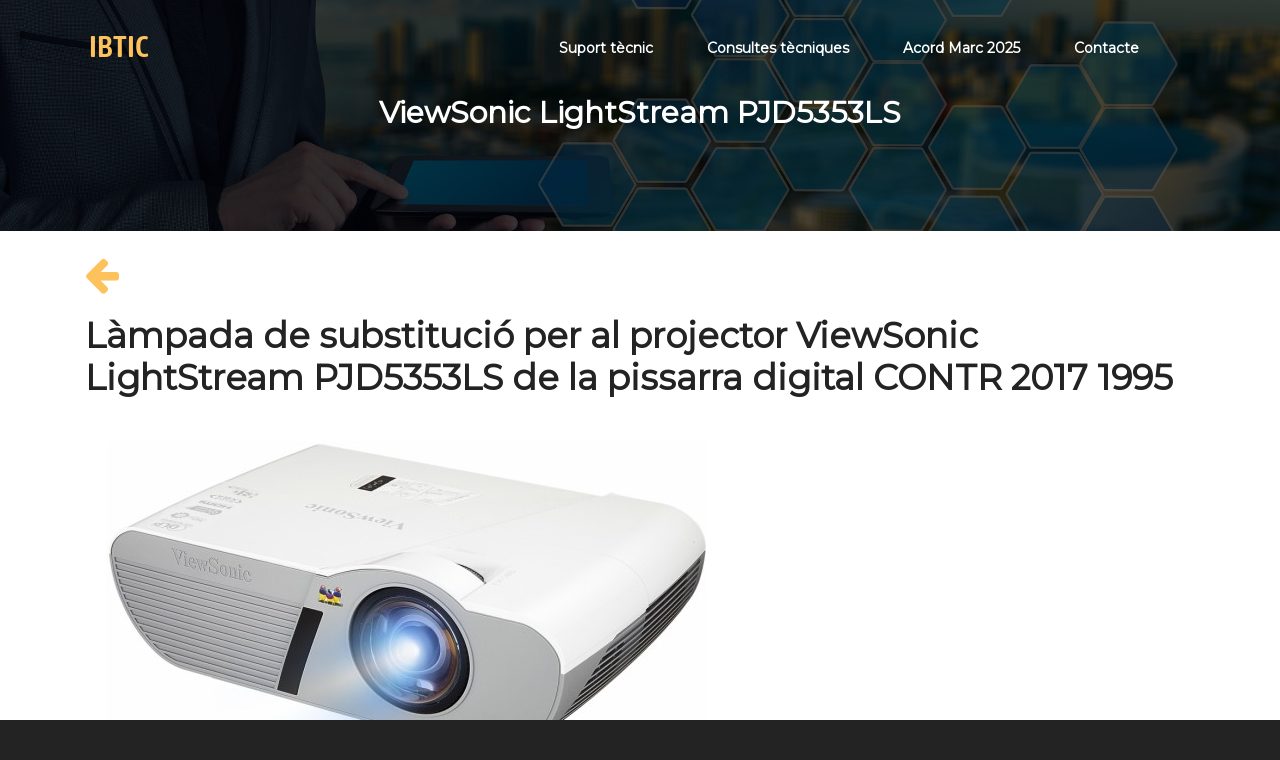

--- FILE ---
content_type: text/html; charset=UTF-8
request_url: https://ibtic.caib.es/avaries/aula-digital/projector/viewsonic-lightstream-pjd5353ls/
body_size: 33907
content:
<!doctype html>
<html lang="ca">
<head>
	<meta charset="UTF-8">
	<meta name="viewport" content="width=device-width, initial-scale=1">
	<link rel="profile" href="https://gmpg.org/xfn/11">

	<title>ViewSonic LightStream PJD5353LS &#8211; IBTIC</title>
<meta name='robots' content='max-image-preview:large' />
<link rel='dns-prefetch' href='//fonts.googleapis.com' />
<link rel="alternate" type="application/rss+xml" title="IBTIC &raquo; Canal d&#039;informació" href="https://ibtic.caib.es/feed/" />
<link rel="alternate" type="application/rss+xml" title="IBTIC &raquo; Canal dels comentaris" href="https://ibtic.caib.es/comments/feed/" />
<link rel="alternate" title="oEmbed (JSON)" type="application/json+oembed" href="https://ibtic.caib.es/wp-json/oembed/1.0/embed?url=https%3A%2F%2Fibtic.caib.es%2Favaries%2Faula-digital%2Fprojector%2Fviewsonic-lightstream-pjd5353ls%2F" />
<link rel="alternate" title="oEmbed (XML)" type="text/xml+oembed" href="https://ibtic.caib.es/wp-json/oembed/1.0/embed?url=https%3A%2F%2Fibtic.caib.es%2Favaries%2Faula-digital%2Fprojector%2Fviewsonic-lightstream-pjd5353ls%2F&#038;format=xml" />
<style id='wp-img-auto-sizes-contain-inline-css' type='text/css'>
img:is([sizes=auto i],[sizes^="auto," i]){contain-intrinsic-size:3000px 1500px}
/*# sourceURL=wp-img-auto-sizes-contain-inline-css */
</style>
<style id='wp-emoji-styles-inline-css' type='text/css'>

	img.wp-smiley, img.emoji {
		display: inline !important;
		border: none !important;
		box-shadow: none !important;
		height: 1em !important;
		width: 1em !important;
		margin: 0 0.07em !important;
		vertical-align: -0.1em !important;
		background: none !important;
		padding: 0 !important;
	}
/*# sourceURL=wp-emoji-styles-inline-css */
</style>
<style id='wp-block-library-inline-css' type='text/css'>
:root{--wp-block-synced-color:#7a00df;--wp-block-synced-color--rgb:122,0,223;--wp-bound-block-color:var(--wp-block-synced-color);--wp-editor-canvas-background:#ddd;--wp-admin-theme-color:#007cba;--wp-admin-theme-color--rgb:0,124,186;--wp-admin-theme-color-darker-10:#006ba1;--wp-admin-theme-color-darker-10--rgb:0,107,160.5;--wp-admin-theme-color-darker-20:#005a87;--wp-admin-theme-color-darker-20--rgb:0,90,135;--wp-admin-border-width-focus:2px}@media (min-resolution:192dpi){:root{--wp-admin-border-width-focus:1.5px}}.wp-element-button{cursor:pointer}:root .has-very-light-gray-background-color{background-color:#eee}:root .has-very-dark-gray-background-color{background-color:#313131}:root .has-very-light-gray-color{color:#eee}:root .has-very-dark-gray-color{color:#313131}:root .has-vivid-green-cyan-to-vivid-cyan-blue-gradient-background{background:linear-gradient(135deg,#00d084,#0693e3)}:root .has-purple-crush-gradient-background{background:linear-gradient(135deg,#34e2e4,#4721fb 50%,#ab1dfe)}:root .has-hazy-dawn-gradient-background{background:linear-gradient(135deg,#faaca8,#dad0ec)}:root .has-subdued-olive-gradient-background{background:linear-gradient(135deg,#fafae1,#67a671)}:root .has-atomic-cream-gradient-background{background:linear-gradient(135deg,#fdd79a,#004a59)}:root .has-nightshade-gradient-background{background:linear-gradient(135deg,#330968,#31cdcf)}:root .has-midnight-gradient-background{background:linear-gradient(135deg,#020381,#2874fc)}:root{--wp--preset--font-size--normal:16px;--wp--preset--font-size--huge:42px}.has-regular-font-size{font-size:1em}.has-larger-font-size{font-size:2.625em}.has-normal-font-size{font-size:var(--wp--preset--font-size--normal)}.has-huge-font-size{font-size:var(--wp--preset--font-size--huge)}.has-text-align-center{text-align:center}.has-text-align-left{text-align:left}.has-text-align-right{text-align:right}.has-fit-text{white-space:nowrap!important}#end-resizable-editor-section{display:none}.aligncenter{clear:both}.items-justified-left{justify-content:flex-start}.items-justified-center{justify-content:center}.items-justified-right{justify-content:flex-end}.items-justified-space-between{justify-content:space-between}.screen-reader-text{border:0;clip-path:inset(50%);height:1px;margin:-1px;overflow:hidden;padding:0;position:absolute;width:1px;word-wrap:normal!important}.screen-reader-text:focus{background-color:#ddd;clip-path:none;color:#444;display:block;font-size:1em;height:auto;left:5px;line-height:normal;padding:15px 23px 14px;text-decoration:none;top:5px;width:auto;z-index:100000}html :where(.has-border-color){border-style:solid}html :where([style*=border-top-color]){border-top-style:solid}html :where([style*=border-right-color]){border-right-style:solid}html :where([style*=border-bottom-color]){border-bottom-style:solid}html :where([style*=border-left-color]){border-left-style:solid}html :where([style*=border-width]){border-style:solid}html :where([style*=border-top-width]){border-top-style:solid}html :where([style*=border-right-width]){border-right-style:solid}html :where([style*=border-bottom-width]){border-bottom-style:solid}html :where([style*=border-left-width]){border-left-style:solid}html :where(img[class*=wp-image-]){height:auto;max-width:100%}:where(figure){margin:0 0 1em}html :where(.is-position-sticky){--wp-admin--admin-bar--position-offset:var(--wp-admin--admin-bar--height,0px)}@media screen and (max-width:600px){html :where(.is-position-sticky){--wp-admin--admin-bar--position-offset:0px}}

/*# sourceURL=wp-block-library-inline-css */
</style>
<style id='classic-theme-styles-inline-css' type='text/css'>
/*! This file is auto-generated */
.wp-block-button__link{color:#fff;background-color:#32373c;border-radius:9999px;box-shadow:none;text-decoration:none;padding:calc(.667em + 2px) calc(1.333em + 2px);font-size:1.125em}.wp-block-file__button{background:#32373c;color:#fff;text-decoration:none}
/*# sourceURL=/wp-includes/css/classic-themes.min.css */
</style>
<link rel='stylesheet' id='ivory-search-styles-css' href='https://ibtic.caib.es/wp-content/plugins/add-search-to-menu/public/css/ivory-search.min.css?ver=5.5.11' type='text/css' media='all' />
<link rel='stylesheet' id='techup-css' href='https://fonts.googleapis.com/css?family=Open%2BSans%3A400%2C600%2C700%2C800%7CRoboto%3A300%2C400%2C500%2C700%2C900&#038;subset=latin%2Clatin-ext' type='text/css' media='all' />
<link rel='stylesheet' id='bootstrap-css' href='https://ibtic.caib.es/wp-content/themes/techup/assets/css/bootstrap.css?ver=6.9' type='text/css' media='all' />
<link rel='stylesheet' id='font-awesome-css' href='https://ibtic.caib.es/wp-content/themes/techup/assets/css/font-awesome.css?ver=6.9' type='text/css' media='all' />
<link rel='stylesheet' id='owl-carousal-css' href='https://ibtic.caib.es/wp-content/themes/techup/assets/css/owl.carousel.css?ver=6.9' type='text/css' media='all' />
<link rel='stylesheet' id='owl.theme.default-css' href='https://ibtic.caib.es/wp-content/themes/techup/assets/css/owl.theme.default.css?ver=6.9' type='text/css' media='all' />
<link rel='stylesheet' id='magnific-popup-css' href='https://ibtic.caib.es/wp-content/themes/techup/assets/css/magnific-popup.css?ver=6.9' type='text/css' media='all' />
<link rel='stylesheet' id='techup-sites-style-css' href='https://ibtic.caib.es/wp-content/themes/interior-techup/style.css?ver=1.2' type='text/css' media='all' />
<style id='techup-sites-style-inline-css' type='text/css'>
.team-slider-two.owl-theme .owl-nav [class*=owl-]:hover,.team-slider-two.owl-theme .owl-nav [class*=owl-]:focus,.post-meta li a:hover,.post-meta li a:focus,h5 a:hover,h6 a:hover,h5 a:focus,h6 a:focus,.widget_categories a:hover,.widget_archive a:hover,.widget_categories a:focus,.widget_archive a:focus,.widget_meta a:hover,.widget_meta a:focus,.foot-bottom a,.main-navigation a:hover,.widget_recent_entries a:hover,.widget_recent_entries a:focus,.widget_recent_comments .recentcomments a:hover,.widget_recent_comments .recentcomments a:focus,.widget_recent_entries .post-date,.blog-detail .post-meta li a,.logged-in-as a,.read-more:hover,.read-more:focus,.blog-detail .post-meta li i,.comment-meta a,.says,.sp-100 .pagination-blog .navigation .nav-links a,.post-tags a:hover,.post-tags a:focus ,.btn-one:hover,.btn-one:focus,.widget_pages a:hover,.widget_pages a:focus,.hero-sec .caption h1,.main-menu ul ul.sub-menu a:hover,.navbar-expand-lg a:hover,.services-5 .icon-box i,.services-5 .icon-box h4 a:hover ,.widget_categories li:hover,.widget_archive li:hover,.widget_categories li a:focus,.widget_archive li a:focus,.testimonials-5 .testimonial-item i,.fibu h2,.fibu-port h5:hover.portfolio-5 .box-body:hover .box-title,.portfolio-5 .box-body:hover i,.busi-dark-banner .section-title-2,.busi-dark-feat .about-box i,.busi-dark-ser .serviceBox .service-icon,.busi-dark-co2 h2,.educ-home .about-box i,.buco .feature-box .icon,.buco .feature-box .link-details,.section-heading .sm-title,.buco .our-team .post,.buco .our-team .post-title a:hover,.creativo-seo .readmore-btn:hover,.creativo-seo .feature-box .link-details,.creativo-service .link-box,.creativo-team .post,.creativo-blog .blog-item .entry-meta a:hover,.constech-feat .feature-box .icon-main i,.constech-service .section-heading > span,.constech-service .service-box .icon,.constech-service .service-box .link-details,.constech-port .section-heading > span.section-title,.constech-team .section-heading > span ,.constech-team .post,.constech-blog .section-heading > span,.common-heading>span,.startup-team .our-team .post,.corporate-service .service-logo i,.corporate-testi .client-heading .icon,.corporate-team .our-team:hover .profile-title,.corporate-blog .post-body .post-meta-list > span,.corporate-blog .post-meta-list .meta-date-text,.post-meta-list .post-cat a,.corporate-blog .blog-btn,.corporate-service a:hover{color:#1e73be !important}.all-title .title-sep{fill:#1e73be}.fibu-ser .icon-box{box-shadow:5px 5px 0 #1e73be99}.team-two:hover,.team-two:focus,.service-box:hover .service-content,.carousel-caption a,.blog-5 .btn-wraper .read-more-btn:hover,.corporate-service a:hover,.widget_tag_cloud .tagcloud a:hover,.widget_tag_cloud .tagcloud a:focus{border-color:#1e73be !important}.btn-two:before,.btn-two:after{border-bottom:#1e73be 25px solid ;!important;border-top:#1e73be 25px solid ;!important}.search-form input[type='submit'],.widget_tag_cloud .tagcloud a:hover,.widget_tag_cloud .tagcloud a:focus,.pagination .nav-links .page-numbers.current,.pagination .nav-links .page-numbers:hover{border-color:#1e73be}.title-line:before,.title-line:after{background:linear-gradient(to left,transparent,#1e73be) !important}.fbusi .testimonial .testimonial-content:after{border-top:10px solid #1e73be}.btn-dark,.service-box2:after,.feature-box::after,.class-box:hover h5:before,.class-box:hover h5:after,.class-box:focus h5:before,.class-box:focus h5:after,section.cta,.foot-title h4::after,.main-navigation .nav-menu>.menu-item-has-children > .sub-menu li a:before,.search-form input[type='submit'],.title-sep2::after,::-webkit-scrollbar-thumb,::-webkit-scrollbar-thumb:hover,.comment-respond .comment-reply-title::after,.comment-respond .form-submit input,.widget_tag_cloud .tagcloud a:hover,.widget_tag_cloud .tagcloud a:focus,.pagination .nav-links .page-numbers.current,.pagination .nav-links .page-numbers:hover,.reply:focus,.blog .blog-item:hover .date,.blog .blog-item:focus .date,.owl-theme .owl-dots .owl-dot.active span,.owl-theme .owl-dots .owl-dot:hover span,.owl-theme .owl-dots .owl-dot:focus span,.service-box3col:after,.service-box4col:after,.service-box:hover .service-content,.project:hover .proj-content,.project:focus .proj-content,.header-three,.bg-theme,.btn-2,.cta-2,.carousel-indicators .active,.our-team .social_media_team,.service-box3 h5::after,.title-line > i,.main-menu ul ul.sub-menu a::before,.cta-4,.blog-5 .btn-wraper .read-more-btn:hover,.about .about-box:before,.tradebusi-port .box-content,.busi-dark-banner .btn-2:hover,.busi-dark-ser .serviceBox ,.busi-dark-ser .service-content:before,.busi-dark-blog .btn-wraper .read-more-btn,.buco .btn-wraper .home-btn:hover,.educ-home .btn-wraper .home-btn:hover,.buco .btn-wraper .home-btn,.educ-home .btn-wraper .home-btn,.heading-divider .heading-seperator::before,.educ-home .btn,.cta-7 .buco .btn,.busi-corp,.creativo-seo .readmore-btn,.creativo-testi .client-pic i,.creativo-co,.btn-one,.constech-hero .content-sec .readmore-btn,.startup-features .feature-box .icon-main,.startup-service .service-icon,.corporate-co1 .btn:hover{background-color:#1e73be !important}blockquote{border-left:#1e73be 5px solid}.corporate-service .service h4::before,.corporate-service .service h4::after{background:linear-gradient(to right,#1e73be,#fff)}.sec-title:after,.sec-title:before,.carousel-control-prev-icon:before,.carousel-control-next-icon:before,.separator ul li,.testimonials-5 .testimonial-item,.fibu-ser .icon-box i,.fibu-ser .icon-box i:hover,.fbusi .testimonial .testimonial-content,.fbusi .our-team .team-content,.tradebusi .about-box i,.tradebusi-ser .service-icon,.tradebusi-ser .service-icon:before,.heading-divider .heading-seperator,.educ-home .service-box .icon-box,.educ-home .team-content,.educ-home .owl-nav [class*=owl-]:hover,.buco .feature-box:hover,.buco .service-box .icon-box,.buco .client-pic i,.buco .feature-box:hover .icon,.section-heading .bg-title:after,.creativo-seo .feature-box .icon,.creativo-seo .feature-box:hover .link-details,.creativo-service .service-box:hover .link-box,.creativo-blog .blog-item .post-cat a,.constech-service .service-box:after,.constech-testi .client-pic i,.constech-team .our-team:hover .pic-bottom,.constech-blog .blog-item .post-cat a,.startup-hero,.startup-port .portfolio-wrap::before,.startup-co2:before,.startup-blog .blog-item .post-cat a,.corporate-port .portfolio-wrap:hover::before{background:#1e73be !important}.corporate-blog .blog-btn i{border:#1e73be 2px solid}.creativo-seo .readmore-btn,.creativo-seo .feature-box .link-details,.creativo-blog .blog-item .btn-details:hover{border-color:#1e73be !important}.heading-divider .heading-seperator::before{box-shadow:9px 0 0 0 #1e73be,18px 0 0 0 #1e73be !important}
/*# sourceURL=techup-sites-style-inline-css */
</style>
<link rel='stylesheet' id='techup-tpstyle-css' href='https://ibtic.caib.es/wp-content/themes/techup/assets/css/techup-custom-style.css?ver=6.9' type='text/css' media='all' />
<link rel='stylesheet' id='techup-woocommerce-css' href='https://ibtic.caib.es/wp-content/themes/techup/assets/css/techup-woocommerce.css?ver=6.9' type='text/css' media='all' />
<link rel='stylesheet' id='responsive-css' href='https://ibtic.caib.es/wp-content/themes/techup/assets/css/responsive.css?ver=6.9' type='text/css' media='all' />
<link rel='stylesheet' id='techup-skin-css' href='https://ibtic.caib.es/wp-content/themes/techup/assets/css/skin-2.css?ver=6.9' type='text/css' media='all' />
<link rel='stylesheet' id='interior-techup-parent-theme-style-css' href='https://ibtic.caib.es/wp-content/themes/techup/style.css?ver=6.9' type='text/css' media='all' />
<link rel='stylesheet' id='interior-techup-child-style-css' href='https://ibtic.caib.es/wp-content/themes/interior-techup/child-css/child.css?ver=6.9' type='text/css' media='all' />
<link rel='stylesheet' id='interior-techup-child-color-style-css' href='https://ibtic.caib.es/wp-content/themes/interior-techup/child-css/color.css?ver=6.9' type='text/css' media='all' />
<link rel='stylesheet' id='interior-techup-child-form-style-css' href='https://ibtic.caib.es/wp-content/themes/interior-techup/child-css/form.css?ver=6.9' type='text/css' media='all' />
<link rel='stylesheet' id='interior-techup-google-fonts-css' href='https://fonts.googleapis.com/css2?family=Inter%3Awght%40100%3B200%3B300%3B400%3B500%3B600%3B700%3B800%3B900&#038;display=swap&#038;ver=6.9' type='text/css' media='all' />
<script type="text/javascript" src="https://ibtic.caib.es/wp-includes/js/jquery/jquery.min.js?ver=3.7.1" id="jquery-core-js"></script>
<script type="text/javascript" src="https://ibtic.caib.es/wp-includes/js/jquery/jquery-migrate.min.js?ver=3.4.1" id="jquery-migrate-js"></script>
<script type="text/javascript" src="https://ibtic.caib.es/wp-content/themes/techup/assets/js/popper.js?ver=1" id="popper-js"></script>
<script type="text/javascript" src="https://ibtic.caib.es/wp-content/themes/techup/assets/js/bootstrap.js?ver=1" id="bootstrap-js"></script>
<link rel="https://api.w.org/" href="https://ibtic.caib.es/wp-json/" /><link rel="alternate" title="JSON" type="application/json" href="https://ibtic.caib.es/wp-json/wp/v2/posts/1367" /><link rel="EditURI" type="application/rsd+xml" title="RSD" href="https://ibtic.caib.es/xmlrpc.php?rsd" />
<meta name="generator" content="WordPress 6.9" />
<link rel="canonical" href="https://ibtic.caib.es/avaries/aula-digital/projector/viewsonic-lightstream-pjd5353ls/" />
<link rel='shortlink' href='https://ibtic.caib.es/?p=1367' />
		<style type="text/css">
						.page-banner
			  {
				background-image:url('https://ibtic.caib.es/wp-content/uploads/2022/12/businessman-gd64e39b9c_1920.jpg');
			  }
		
			.site-title,.site-description
			 {
			color: #blank;
			
			  }

				
		</style>


<!--	<link href="https://cdn.jsdelivr.net/npm/bootstrap@5.0.2/dist/css/bootstrap.min.css" rel="stylesheet" integrity="sha384-EVSTQN3/azprG1Anm3QDgpJLIm9Nao0Yz1ztcQTwFspd3yD65VohhpuuCOmLASjC" crossorigin="anonymous">
<script src="https://cdn.jsdelivr.net/npm/@popperjs/core@2.9.2/dist/umd/popper.min.js" integrity="sha384-IQsoLXl5PILFhosVNubq5LC7Qb9DXgDA9i+tQ8Zj3iwWAwPtgFTxbJ8NT4GN1R8p" crossorigin="anonymous"></script>
<script src="https://cdn.jsdelivr.net/npm/bootstrap@5.0.2/dist/js/bootstrap.min.js" integrity="sha384-cVKIPhGWiC2Al4u+LWgxfKTRIcfu0JTxR+EQDz/bgldoEyl4H0zUF0QKbrJ0EcQF" crossorigin="anonymous"></script> -->
		<style type="text/css" id="custom-background-css">
body.custom-background { background-color: #ffffff; }
</style>
	<link rel="icon" href="https://ibtic.caib.es/wp-content/uploads/2025/03/ico_ibtic.png" sizes="32x32" />
<link rel="icon" href="https://ibtic.caib.es/wp-content/uploads/2025/03/ico_ibtic.png" sizes="192x192" />
<link rel="apple-touch-icon" href="https://ibtic.caib.es/wp-content/uploads/2025/03/ico_ibtic.png" />
<meta name="msapplication-TileImage" content="https://ibtic.caib.es/wp-content/uploads/2025/03/ico_ibtic.png" />
		<style type="text/css" id="wp-custom-css">
			html {
    height: 100%;
    background: #232323; /* fallback for old browsers */
    background: -webkit-linear-gradient(to left, #232323, #232323); /* Chrome 10-25, Safari 5.1-6 */
}

/* reducció icones */
body {  
  --wp--preset--font-size--small: 0.842em;  
  --wp--preset--font-size--medium: 1.1em;  
  --wp--preset--font-size--large: 1.25em;  
  --wp--preset--font-size--x-large: 1.6em;  

}  
.vermell {
  color: red;
}

/* final reducció icones */
::-webkit-scrollbar {
	background-color: #fff;
}
/* menu */
.main-menu {
	margin:0px;	
	padding:0px;
	border:0px;
}
.main-menu a {
    color: #fff;
}

.main-menu li {
	 list-style-type: none;
	margin-left:1em;	
	padding:0px;
	border:0px;
}

/* hover menu*/
#menu-item-2496 {
    color: #FEC25C; /*groc*/
}


/* capçalera */
.hero-sec {
    height: auto;
}

/*subtítol*/
.hero-sec .content-sec .heading__description p {
  width: 90%;
  margin: auto;
  text-align: center;
  font-size: clamp(12px,  2vw,  3em);
  max-width: 950px;
  line-height: 30px;
  padding: 15px;
}

/* inici reducció banner portada */
.hero-sec .content-sec { 
  position: relative; 
  width: 100%; 
  padding: 0px;  
} 
/*titol*/
.hero-sec .content-sec .section-title { 
  text-shadow: 0px 7px 10px rgb(0 0 0 / 10%); 
  text-transform: capitalize; 
  width: 90%; 
  margin: auto; 
  text-align: center; 
  font-size: 3vw;  
} 

/* ---- */
.entry-content ul, .entry-content li {
    list-style-type: disc;
    margin-left: 70px;
	  font-size:15px;
}

.has-large-font-size {
    padding-top: 20px;
	  font-size:1.2em;
}


.feature-area .feature-box .icon {
    color: #000000;
}

.feature-area .feature-box .title {
    color: #000000;
}
/* reducció feature */ section#feature.feature-area {
	padding:20px 0px 0px 0px;
}

/* inici reducció icones features*/
 .feature-area .feature-box .title { 
	margin: 0px; 
	border:0px;
	font-size: 1.4em; 
} 
/*final features*/


.feature-area {
    background-color: #DBD5D2;
}

.section-title-5 .separator ul li {
    color: #000000 !important;
}

.section-title-5 .separator ul::before {
    background: #000000  !important;
}

.section-title-5 .separator ul::after {
    background: #000000 !important;
}

/* noticies */
.blog-5 .box {
    background: linear-gradient(0deg, #000000BF 0%, #204359 120%);
	padding: 0px; /*50px;*/
}

.blog-5 .box .box-content {
	  padding: 20px; /*100px;*/
	  width:100%;   /*afegit*/
		margin:auto;  /*afegit*/
}

.blog-5 .btn-wraper1:hover {
	background-color: #FEC25C; /*groc*/
	
}

.blog-detail ul li {color:#606060;}

 /*final noticies*/
/*.footer {
	background-color: #baafab;
}*/

#stie a:link { color:white  !important;}
#msform .action-button {
	background: #fec25c;
}


/* amagar separadors */
.separator {
	display: none;}

/* peu */
.footer .foot-top {
    padding: 20px;
}
.foot-bottom {
    padding: 0px;
	  margin:0px;
}

@media (max-width: 1000px) {
    .main-navigation {
      background-color: rgba(0, 0, 0, 0.8);;
			position: fixed;
    	top: 20px;
    	width: 75%;
			/* fons menu responsive */
    }
	}
@media screen and (max-width: 992px) {
.navbar-expand-lg a{
    color: #fff;
    padding:0 14px !important;
    text-align: right; /*jc */
    margin:10px 20px 0px 0px; /*jc */
}
}


.latest-news-bar {
    background-color: #FFD700;
    color: #000;
    font-size: 16px;
    text-align: center;
    padding: 10px;
}

.latest-news-bar .news-item {
    display: inline-block;
	width:70%;
    margin-right: 15px;
    vertical-align: top;
}

.latest-news-bar a {
    color: #000;
    text-decoration: none;
    font-weight: bold;
}

.latest-news-bar a:hover {
    text-decoration: underline;
}

.latest-news-bar span {
    color: #FFF;
    font-size: 14px;
}
/*per reduir espai hero*/

section {
  padding: 100px 0 30px 0;
  overflow: hidden;
  position: relative;
}

/* GRAELLA D'ARTICLES  */

/* 1. Forcem que es comporti com una graella de 3 columnes */
ul.wp-block-post-template {
    display: grid !important;
    grid-template-columns: 1fr 1fr 1fr !important;
    gap: 20px !important;
    
    /* 2. Anul·lem el marge de 70px antic NOMÉS per aquest llistat */
    margin-left: 0 !important;
    padding-left: 0 !important;
    list-style: none !important;
}

/* 3. Assegurem que l'article ocupi l'espai correcte */
li.wp-block-post {
    width: 100% !important;
    margin-left: 0 !important;
    max-width: 100% !important;
}

/* 4. RECUPEREM LA TEVA MIDA ORIGINAL D'IMATGE */
.wp-block-post-featured-image img {
    height: 70px !important; /* Tornem als 70px d'alçada */
    width: auto !important;  /* L'amplada s'ajusta sola (no ocupa tot el requadre) */
    object-fit: contain;     /* Evita que la imatge es talli */
}

/* 5. Mòbil: Una sola columna quan la pantalla és petita */
@media (max-width: 768px) {
    ul.wp-block-post-template {
        grid-template-columns: 1fr !important;
    }
}
/*links entrades */
.type-post p a, 
.type-post li a {
    color: #B38600 !important;     
    text-decoration: none !important;      
}

.type-post p a:hover, 
.type-post li a:hover {    
    text-decoration: underline !important; 
}

/* botó menú */

.btn-2{
    border-radius: 10px !important;
}

/* CERCA PEU DE PÀGINA */

.wp-block-search {
    max-width: 400px !important;
    margin-left: auto !important;
    margin-right: auto !important;
    display: block !important;
}

.wp-block-search__inside-wrapper {
    display: flex !important;
    align-items: stretch !important;
    gap: 0 !important;
    border-radius: 5px !important;
    overflow: hidden;
    border: 1px solid #ddd !important;
}

input.wp-block-search__input {
    background-color: #efefef !important;
    color: #333 !important;
    border: none !important;
    border-radius: 0 !important;
    padding: 12px 15px !important;
    margin: 0 !important;
    width: 100% !important;
}

input.wp-block-search__input::placeholder {
    color: #666 !important;
    opacity: 1;
}

button.wp-block-search__button {
    background-color: #FEC25C !important;
    color: #000000 !important;
    border: none !important;
    border-left: 1px solid #ddd !important;
    border-radius: 0 !important;
    padding: 0 25px !important;
    margin: 0 !important;
    font-weight: 600 !important;
    cursor: pointer;
    filter: none !important;
    opacity: 1 !important;
    box-shadow: none !important;
	
}

button.wp-block-search__button:hover {
    background-color: #DEA23C !important;
filter: none !important;
}

/*CERCA DE LA CAPÇALERA*/

form.is-search-form.is-form-id-776 {
    max-width: 500px !important;
    margin: 0 auto !important;
   
}

.text-left{ margin-bottom:20px;
color: #FEC25C ;}
.text-left:hover { color: #666 ;}		</style>
		<style id="kirki-inline-styles"></style><style type="text/css" media="screen">.is-menu path.search-icon-path { fill: #848484;}body .popup-search-close:after, body .search-close:after { border-color: #848484;}body .popup-search-close:before, body .search-close:before { border-color: #848484;}</style>			<style type="text/css">
					.is-form-id-776 .is-search-submit:focus,
			.is-form-id-776 .is-search-submit:hover,
			.is-form-id-776 .is-search-submit,
            .is-form-id-776 .is-search-icon {
			color: #c30045 !important;                        border-color: #c30045 !important;			}
                        	.is-form-id-776 .is-search-submit path {
					fill: #c30045 !important;            	}
            			.is-form-id-776 .is-search-input::-webkit-input-placeholder {
			    color: #c1c1c1 !important;
			}
			.is-form-id-776 .is-search-input:-moz-placeholder {
			    color: #c1c1c1 !important;
			    opacity: 1;
			}
			.is-form-id-776 .is-search-input::-moz-placeholder {
			    color: #c1c1c1 !important;
			    opacity: 1;
			}
			.is-form-id-776 .is-search-input:-ms-input-placeholder {
			    color: #c1c1c1 !important;
			}
                        			.is-form-style-1.is-form-id-776 .is-search-input:focus,
			.is-form-style-1.is-form-id-776 .is-search-input:hover,
			.is-form-style-1.is-form-id-776 .is-search-input,
			.is-form-style-2.is-form-id-776 .is-search-input:focus,
			.is-form-style-2.is-form-id-776 .is-search-input:hover,
			.is-form-style-2.is-form-id-776 .is-search-input,
			.is-form-style-3.is-form-id-776 .is-search-input:focus,
			.is-form-style-3.is-form-id-776 .is-search-input:hover,
			.is-form-style-3.is-form-id-776 .is-search-input,
			.is-form-id-776 .is-search-input:focus,
			.is-form-id-776 .is-search-input:hover,
			.is-form-id-776 .is-search-input {
                                color: #c1c1c1 !important;                                border-color: #c1c1c1 !important;                                background-color: #204359 !important;			}
                        			</style>
		</head>
<body class="wp-singular post-template post-template-item-post post-template-item-post-php single single-post postid-1367 single-format-standard custom-background wp-custom-logo wp-embed-responsive wp-theme-techup wp-child-theme-interior-techup techup no-sidebar right-sidebar">


<div id="page" class="site">
<a class="skip-link screen-reader-text" href="#content">
Skip to content</a>
<header>
        <div class="header-two affix">
            <div class="container">
                <div class="row">
                    <div class="col-12">
                        <div class="menu-two">
        
            <div class="logo-wrap">
                <div class="logo">
                <a href="https://ibtic.caib.es/" class="custom-logo-link" rel="home"><img width="68" height="65" src="https://ibtic.caib.es/wp-content/uploads/2025/03/ico_ibtic.png" class="custom-logo" alt="IBTIC" decoding="async" /></a>            </div>
        </div>
    

            
            <nav class="main-navigation navbar navbar-expand-lg" id="site-navigation">
                <button class="menu-toggle navbar-toggler" aria-controls="primary-menu" aria-expanded="false" data-target="#navbarNav" data-toggle="collapse"><i class="fa fa-bars"></i></button>
                <div id="navbarNav" class="main-menu">
					<li id="menu-item-255" class="menu-item menu-item-type-post_type menu-item-object-page menu-item-255"><a href="https://ibtic.caib.es/avaries/">Suport tècnic</a></li>
<li id="menu-item-294" class="menu-item menu-item-type-post_type menu-item-object-page menu-item-294"><a href="https://ibtic.caib.es/consultes/">Consultes tècniques</a></li>
<li id="menu-item-4067" class="menu-item menu-item-type-custom menu-item-object-custom menu-item-4067"><a href="https://ibtic.caib.es/acord-marc-dispositius/">Acord Marc 2025</a></li>
<li id="menu-item-2496" class="menu-item menu-item-type-post_type menu-item-object-page menu-item-2496"><a href="https://ibtic.caib.es/contacte/">Contacte</a></li>
				</div>
           </nav>
        <!-- sobra?? /div -->
        
                    </div>
                </div>
            </div>
        </div>
    </header>

<div id="content"></div>

		 <section class="page-banner">
<div class="container">
            <div class="row">
            	<div class="col-12">
            	
<h3>ViewSonic LightStream PJD5353LS</h3></div>
</div>
			</div>
		</div>
	</div>
</section>

<div class="bg-w">
	<div class="container my-4">
		<div class="row">
							<div class="col-lg-12">
							<div id="mt-0 post-1367" class="post-1367 post type-post status-publish format-standard has-post-thumbnail hentry category-projector">
<!-- button to go back -->
<div class="text-left" >
	<a href="javascript:history.back()"><i class="fa fa-arrow-left"></i></a>
</div>
<article class="mt-0">
	<div>
	  
<h3 class="wp-block-heading">Làmpada de substitució per al projector ViewSonic LightStream PJD5353LS de la pissarra digital CONTR 2017 1995</h3>



<figure class="wp-block-image size-full"><img fetchpriority="high" decoding="async" width="685" height="459" src="https://ibtic.caib.es/wp-content/uploads/2023/04/image-18.png" alt="" class="wp-image-1643"/></figure>



<p>Les pissarres digitals lliurades als centres educatius sota el CONTR 2017 1995 venen equipades amb el model de projector <strong>ViewSonic LightStream PJD5353LS</strong></p>



<p><br>La làmpada corresponent a aquest projector és el<strong>&nbsp;model RLC-092</strong></p>



<figure class="wp-block-image size-full"><img decoding="async" width="476" height="415" src="https://ibtic.caib.es/wp-content/uploads/2023/04/image-19.png" alt="" class="wp-image-1644"/></figure>



<p>La làmpada de recanvi NO inclou un manual d&#8217;instruccions.</p>



<p><br><br>&gt;&gt; En el cas que un centre necessiti una làmpada de recanvi d&#8217;aquest model, pot fer una sol·licitud al Servei de Tecnologies de la Informació a l&#8217;Educació, per tal d&#8217;obtenir una làmpada de substitució.</p>
		
		<!--button to form with parametrs saved in url-->
		<div style="padding: 20px; text-align: center">
			<a href="coordtic/form?id=7_197_115&idpost=1367" class="btn-2 mt-3">Formulari de contacte</a>
		</div>
	</div>
</article>
</div>					
					  		</div>
		<div class="col-lg-4">
    <aside class="sidebar mt-5 mt-lg-0">
	      </aside>
</div>		</div>
	</div>
</div>

             
			</div> 
		</div> 
	 </div> 
<style>
    .footer-logos {
        display: flex;
        justify-content: space-between;
        align-items: center;
        flex-wrap: wrap;
    }

    .footer-logo {
        max-height: 80px;
		max-width: 250px;
        height: auto;
        margin: 0 auto;
		margin-bottom:20px;
    }
</style>

<footer class="footer footer-one" id="foot-wdgt">
	<div class="foot-top">
		<div class="container">
			<div class="row clearfix">
				<div class="widget_block footer-widget col-md-12 col-sm-6 col-xs-12">

					<div class="footer-logos">
						<img src="https://ibtic.caib.es/wp-content/uploads/2024/04/C_ED_UN_SE_AU_DE_ED_NBN.png" alt="GOIB" class="footer-logo">
						
					</div>


					<div class="is-layout-flex wp-container-3 wp-block-columns"
							style="
								display: grid;
								grid-template-columns: 25% 50% 25%;
								justify-content: center;">
						<div style="
								display: grid;
								justify-items: end;
								align-items: end;
								align-content: stretch;">							
							
							 <!--div>Telèfon</div> 
							* <div><i class="fa fa-phone" nowrap></i> <a href="tel:971225780">971 225 780</a> </div-->
						    </div>
						    
						<div>
							<form role="search" method="get" action="https://ibtic.caib.es" class="wp-block-search__button-outside wp-block-search__text-button wp-block-search">
								<div class="wp-block-search__inside-wrapper ">
									<input type="search" id="wp-block-search__input-2" class="wp-block-search__input wp-block-search__input" name="s" placeholder="Què vols cercar?" required>
										<button type="submit" style="padding:10px" class="wp-block-search__button wp-element-button">Cerca</button>
								</div>
							</form>
					</div>
				    </div>
				</div>                                    
			</div>
		</div>
	</div>
	<div class="foot-bottom">
		<a id="stie" href="https://sedi.caib.es" target="_blank" rel="noopener noreferrer"><b>SeDi</b> Servei de Digitalització </a>
		<!--div class="container">
			<div class="row">
				<div class="col-sm-12">
					<a id="stie" href="https://www.caib.es/sites/tecnologieseducacio" ><b>STIE</b> Servei de Tecnologies de la Informació a l'Educació</a>
				</div>
			</div>
		</div-->
	</div>
</footer>


<!-- parada news ticker -->
<script>
    const ticker = document.querySelector('.simple-news-ticker marquee');
    if (ticker) {
        ticker.addEventListener('mouseover', () => ticker.stop());
        ticker.addEventListener('mouseout', () => ticker.start());
    }
</script>
<!---- final parada --->


--- FILE ---
content_type: text/css
request_url: https://ibtic.caib.es/wp-content/themes/interior-techup/style.css?ver=1.2
body_size: 2270
content:
/*
Theme Name: Interior Techup
Theme URI: https://testerwp.com/interior-techup-free-theme/
Author: wptexture
Author URI: https://testerwp.com/
Description: interior Techup Theme. This is a child theme of Techup a Free WordPress Theme useful for Business, corporate and agency and Trade Institutional based websites. Theme has a full screen option. Theme is developed with creative design having multiple sections on Home Page. Theme has powerful features that let you write articles and blog posts with ease. It uses the best clean Construction practices, responsive HTML5, and on top of that, it is fast, simple, and easy to use. Use the Customizer to add your own background, page layout, site width and more. Theme is useful in NGO, Architecture, Builder, Construction, Technology, Health & Science, Religion, Property dealing and any kind of website. Theme has Slider, feature, callout, services, portfolio, testimonial, Team section. Theme support unlimited colors options too. You can customize logo and can add unlimited pages. Theme is responsive and supports all major plugins of WordPress. 
Version: 1.2
Requires at least: 5.4
Tested up to: 5.9 
Requires PHP: 5.6
License: GNU General Public License v3 or later
License URI: https://www.gnu.org/licenses/license-list.html#GNUGPLv3
Text Domain: interior-techup
Template: techup
Tags: left-sidebar, right-sidebar, one-column, two-columns, three-columns, four-columns, grid-layout, custom-colors, custom-background, custom-logo, custom-menu, custom-header, editor-style, featured-images, footer-widgets, sticky-post, full-width-template, theme-options, translation-ready, threaded-comments, post-formats, rtl-language-support, blog, portfolio, e-commerce

interior Techup WordPress Theme, Copyright 2022, wptexture
interior Techup is distributed under the terms of the GNU GPL

This theme, like WordPress, is licensed under the GPL.
Use it to make something cool, have fun, and share what you've learned with others.
*/

a{text-decoration: none}
a:link {text-decoration:none}
a:visited {text-decoration:none}
a:hover {text-decoration:none}
a:active {text-decoration:none}

body{
	padding: none;
	margin:none;
}

title:hover {color: green;}

ul,
li {
	
    list-style-type: none;
    padding: 0;
    margin: 0;
	
}

--- FILE ---
content_type: text/css
request_url: https://ibtic.caib.es/wp-content/themes/techup/assets/css/skin-2.css?ver=6.9
body_size: 2912
content:

::-webkit-scrollbar-thumb,
::-webkit-scrollbar-thumb:hover {
    background: #ff5164;
}
.form-control:focus,
.form-control:hover {
    border-color: #ff5164 !important;
}
.bg-theme{
    background-color: #ff5164;
}
h5 a:hover, h6 a:hover {
    color: #ff5164;
}
.c-theme {
    color:#ff5164;
}
.all-title .title-sep {
    fill: #ff5164;
}
/*  btn-one */
.btn-one{
    background-color: #ff5164;
}
.btn-one:hover{
    color:#ff5164;
}


/*  btn-two */

.btn-two{
    color: #ff5164;
}

.btn-two:before, 
.btn-two:after {
    border-top-color:#ff5164;
    border-bottom-color: #ff5164;
}
#c-scroll:after{
    border-bottom-color: #ff5164;
}
#c-scroll {
    background-color: #ff5164;
}
.navbar-nav .nav-item:hover .nav-link {
    color: #ff5164;
}
.navbar-toggler-icon{
    background-color: #ff5164;
}
.dropdown-item > a::before {
    background-color: #ff5164;
}
.navbar-nav .dropdown-menu .dropdown-item:hover>a {
    color: #ff5164;
}

.service-box2::after{
    background-color: #ff5164;
}

.title-sep2::after {
    background-color:#ff5164;
}
.list-2 li:before {
    background-color:#ff5164;
}
.filter-btn.active:before,
.filter-btn.active:after {
    background-color: #ff5164;
}
.team-two .t-socials a:hover{
    color: #ff5164;
}
.team-two:hover{
    border-color:  #ff5164;
}
.team-slider-two.owl-theme .owl-nav [class*=owl-]:hover{
    color: #ff5164;  
 }
 .service-box3 h5::after {
    background-color: #ff5164;
}
.service-box:hover .service-content{
    background-color:#ff5164;
    border-color: #ff5164;
}
 .foot-title h4::after {
    background-color: #ff5164;
 }
 .address i,
 .news-content p, 
 .news-content p i,
 .quick-link li a:hover,
 .foot-socials a:hover,
 .foot-bottom a,
 .quick-link li a:hover::after {
    color: #ff5164;
}
.navbar-nav .nav-item .mega-heading {
    color: #ff5164;
}
.cta {
    background-color: #ff5164;
}
.counter-box:after {
    background-color: #ff5164;
}
.feature-box:hover h5,
.banner-link li span {
    color: #ff5164;
}
.header-three .menu-search a,
.widget_categories li:hover,
.widget_archive li:hover{
    color:#ff5164;
}
.blog-item:hover .date,
.feature-box::after,
.class-box:hover h5:before, 
.class-box:hover h5:after{
    background-color: #ff5164;
}
.price-box .amount::after {
    background:#ff5164;
}
.price-box .amount::after,
.amount::before{
    background-color: #ff5164;
}

.price-box2:hover h5,
.price-box:hover h5 {
    color: #ff5164;
}
.price-content h5::after {
    background-color: #ff5164;
}
.programs-slider-one .swiper-slide-active h5 {
    color:  #ff5164;
}
.slider-wrap .swiper-button-prev:hover::after, 
.slider-wrap .swiper-button-next:hover::after {
    color: #ff5164;
}
.team-one .team-social {
    background-color:#ff5164;
}
.vid-btn:hover {
    color: #ff5164;
}

--- FILE ---
content_type: text/css
request_url: https://ibtic.caib.es/wp-content/themes/interior-techup/child-css/child.css?ver=6.9
body_size: 13220
content:
a{text-decoration: none}
a:link {text-decoration:none}
a:visited {text-decoration:none}
a:hover {text-decoration:underline}
a:active {text-decoration:none}

nav{
	position: relative;
        top: 0px;
        right: 0px;
}

body {
    font-family: 'Montserrat', sans-serif !important;
}

h1,h2,h3,h4,h5,h6,p{
    font-family: 'Montserrat', sans-serif !important;

	
}

.separator {
  font-size: 20px;
  padding-right: 7px;
}

.hero-sec {
  background-image: url(../img/home/hero1.jpg);
  background-position: center;
  background-repeat: no-repeat;
  background-size: cover;
  position: relative;
  background-blend-mode: overlay;
} 

.hero-sec:before{
    content: '';
    position: absolute;
    top: 0;
    left: 0;
    width: 100%;
    height: 100%;
    opacity: 0.3;
}

.hero-sec .content-sec {
  position: relative;
  width: 100%;
  padding: 100px 20px;
}

.hero-sec .content-sec .section-title {
  text-shadow: 0px 7px 10px rgb(0 0 0 / 10%);
  text-transform: capitalize;
  width: 800px;
  margin: auto;
  text-align: center;
  font-size: 75px;
  line-height: 74px;
}

.hero-sec .content-sec .heading__description p {
  width: 800px;
  margin: auto;
  text-align: center;
  font-size: 20px;
  max-width: 950px;
  line-height: 30px;
  padding: 50px;
}

.btn-wraper{
  display: flex;
  justify-content: center;
  position: relative;
}

.hero-sec .content-sec .readmore-btn{
    padding: 20px 40px 20px 40px;
    margin: 5px;
    font-size: 12px;
    border-radius: 50px;
    font-weight: bold;
    text-transform: uppercase;
    letter-spacing: 1.2px;
    transition: all 0.4s linear;
    box-shadow: 0px 15px 25px 0px rgb(0 0 0 / 10%);
}

@media screen and (max-width: 991px) {
  .hero-sec .content-sec .section-title {
    text-align: center;
    margin: auto;
    width: 500px;
    font-size: 70px;
  }
  .hero-sec .content-sec .heading__description p {
  	margin-left: -50px;
  }
}


@media screen and (max-width: 769px) {
  .hero-sec .content-sec .section-title {
    text-align: center;
    font-size: 55px;
  }
}

@media screen and (max-width: 675px) {
  .hero-sec .content-sec .section-title {
    text-align: center;
    font-size: 40px;
    margin: auto;
    line-height: 42px;
    width: 409px;
  }
  .hero-sec .content-sec .heading__description p {
  	width: 600px;
  	margin-left: -50px;
  }
}

@media screen and (max-width: 767px) {
  .hero-sec .content-sec .section-title {
    text-align: center;
    font-size: 40px;
    margin: auto;
    line-height: 42px;
    width: 500px;
  }
  .hero-sec .content-sec .heading__description p {
  	width: 600px;
  }
}



@media screen and (max-width: 574px) {
  .hero-sec .content-sec .section-title {
    text-align: center;
    font-size: 40px;
    margin: auto;
    line-height: 42px;
    width: 350px;
  }

  .hero-sec .content-sec .heading__description p {
  	width: 400px;
  	margin: auto;
  }
}


@media screen and (max-width: 375px) {
  .hero-sec .content-sec .section-title {
    text-align: center;
    font-size: 40px;
    margin: auto;
    line-height: 42px;
    width: 320px;
  }

  .hero-sec .content-sec .heading__description p {
  	width: 300px;
  	margin: auto;
  }
}

@media screen and (max-width: 320px) {
  .hero-sec .content-sec .section-title {
    text-align: center;
    font-size: 35px;
    margin: auto;
    line-height: 42px;
    width: 280px;
 }
}

/*---------------------------------------------
              feature section
---------------------------------------------*/              

.feature-area {
    position: relative;
}

.feature-area .feature-box{
  display: block;
  text-align: left;
  padding: 30px;
  border-radius: 10px;
  padding: 30px;
  width: 100%;
  transition: all 0.6s cubic-bezier(0, 0, 0.2, 1)
}

.feature-area .feature-box:hover {
    transform: translateY(-8px);
}
.feature-area .feature-box .icon {
    font-size: 50px;
}

/* era així 
.feature-area .feature-box .title {
    margin-bottom: 5px;
    margin-top: 15px;
    font-size: 30px;
    font-weight: 500;
}
*/

 .feature-area .feature-box .title { 
	margin: 0px; 
	font-size: 1.4em; 
} 

.icon:hover {
    transition: 0.2s ease-in-out;
}

.feature-area .feature-box .title a {
    text-transform: capitalize;
    padding-top: 10px;
}

.feature-area .feature-box .description{
    padding-top: 20px;
}

.feature-area .img-box{
  margin: 0px 0px 0px -56px; 
}


/*-----------------------------------------------------
              Service section
-----------------------------------------------------*/              
.services-5 .service-box {
  padding: 30px 60px 20px 60px;
  text-align: center;
  transition: all 0.2s;
  margin-top: 20px;
  margin-left: -5px;
  box-shadow: 1px 5px 10px 1px;
}

.services-5 .service-box h4 {
  margin: 20px 0;
}

.services-5 .service-box i {
  font-size: 50px;
}

.services-5 .service-box h4 a {
  font-weight: 700;
  font-size: 21px;
  text-transform: capitalize;
  transition: 0.3s;
}

.services-5 .service-box p {
  line-height: 20px;
  font-size: 16px;
  letter-spacing: 1px;
}

.services-5 a img {
  width: 60px;
  height: 60px;
}


/*-------------------------------------------------
                  call out section
-------------------------------------------------*/
.cta-7 {
   padding: 100px 0;
}

.cta-7 h3{
   font-size: 30px;
   font-weight: 700;
   letter-spacing: 1px;
   line-height: 1.2;
   text-transform: capitalize;
}

.cta-7 h2{
   text-transform: capitalize;z
   font-size: 48px;
   font-weight: 700; 
}

.cta-7 p{
   letter-spacing: 1px;
   max-width: 800px;
   margin: auto;
   font-size: 17px;
   font-weight: 400;
   line-height: 28px;
}

.cta-7 .flex-btn{
   display: flex;
   align-items: center;
   justify-content: center;
}

.cta-7 .btn{
   padding: 9px 38px;
   font-size: 16px;
   font-weight: 600;
   text-transform: capitalize;
   border: 2px solid #fff;
   border-radius: 50px;
   /*border-top-left-radius: 50px;
   border-bottom-left-radius: 50px;
   border-bottom-right-radius: 50px;*/
   transition: all 0.3s ease;
   -moz-transition: all 0.3s ease;
   -webkit-transition: all 0.3s ease;
}

.mb-0 {
   margin-bottom: 0!important;
}

.btn {
   display: inline-block;
   margin-top: 15px;
   border-radius: 0;
   font-size: 15px;
   padding: 15px 30px;
   text-transform: uppercase;
   font-weight: 600;
}

.btn:hover {
   border: 1px solid #fff;
}

@media screen and (max-width: 768px) {
  .cta-7 .btn {
    margin-top: 15px;
  }
}

/*-------------------------------------------------
            portfolio section
-------------------------------------------------*/
.portfolio-5 .portfolio-item {
   margin-bottom: 30px;
}

.portfolio-box{
   overflow: hidden;
   position: relative;
   margin: 10px 0px 10px;
}

.portfolio-box:before{
   content: '';
   transform: scaleY(0);
   position: absolute;
   left: 12px;
   top: 12px;
   bottom: 12px;
   right: 12px;
   z-index: 1;
   transition: all 0.5s ease 0s;
}

.portfolio-box:hover:before{ 
   transform: scaleY(1); 
}

.portfolio-box img{
   width: 100%;
   height: auto;
   transition: all 0.5s ease 0s;
}

.portfolio-box:hover img{
   opacity: 0.2;
   transform: scale(1.1);
}

.portfolio-box .portfolio-box-content{
   text-align: center;
   width: 90%;
   filter: blur(5px);
   opacity: 0;
   transform: translateX(-50%) translateY(50%);
   position: absolute;
   font-size: 80px;
   bottom: 60%;
   left: 50%;
   padding-top: 90px;
   z-index: 2;
   transition: all 0.5s ease 0.2s;
}

.portfolio-box:hover .portfolio-box-content{
   filter: blur(0);
   opacity: 1;
}

.portfolio-box .title{
   font-size: 15px;
   font-weight: 600;
   letter-spacing: 0.5px;
   text-transform: capitalize;
   margin: 5px;
   transition: all 0.5s;
   padding-top: 100px;
}

.white {
   font-weight: 600;
}

.portfolio-box .icon {
   padding: 0;
   margin: 0;
   list-style: none;
   opacity: 0;
   transform: translateX(-50%) scale(0);
   position: absolute;
   left: 50%;
   bottom: 35%;
   z-index: 1;
   transition: all 0.3s ease 0.3s;
 }

.portfolio-box:hover .icon{
   opacity: 1;
   transform: translateX(-50%) scale(1);
}

.portfolio-box .icon li{
   margin: 0 3px;
   display: inline-block;
}

.portfolio-box .icon li a{
   font-size: 25px;
   display: block;
   transition: all 0.3s ease 0s;
}

@media only screen and (max-width:990px){
   .portfolio-box{ margin: 0 0 30px; }
}

/*-------------------------------------------------------
                Testimonial section
-------------------------------------------------------*/
#testimonials .testimonials-content {
  padding: 50px 0 30px 0; 
}

#testimonials .testimonials-content .icon {
  font-size: 44px ! important;
}

.font1 {
  font-size: 44px;
  padding-bottom: 20px;
}

#testimonials .testimonials-content .testimonial-desc {
 margin: 20px 0 20px 0;
 width: 60%;
 margin: 40px auto;
}

#testimonials .testimonials-content .testimonial-pic {
  width: 6%;
  margin: 0 auto 30px auto;
}

#testimonials .testimonials-content .testimonial-pic img {
  max-width: 100%;
  display: block;
  border: 2px solid #999;
  border-radius: 50%;  
}

#testimonials .testimonials-content .testimonial-profile span {
  display: block;
  margin-bottom: 10px;
  text-transform: capitalize;   
}

#testimonials .testimonials-content .testimonial-profile span.name {
  font-weight: 700;   
}


#testimonials .owl-theme .owl-nav.disabled+.owl-dots {
    margin-top: 40px;
}

#testimonials .owl-theme .owl-dots .owl-dot span {
    width: 30px;
    height: 10px;
    margin: 12px 7px;
}

/*------------------------------------------------------
                    Our section
------------------------------------------------------*/
.our-team-sec .section-bg{
    position: relative;
    width: 100%;
}

.our-team-sec {
    background-position: center;
    background-repeat: no-repeat;
    background-size: cover;
    position: relative;
    background-blend-mode: overlay;
}

.our-team-sec .our-team{
    text-align: center;
    overflow: hidden;
    margin-bottom: 30px;
    position: relative;
    border: 1px solid rgb(0 0 0 / 10%);
}

.our-team-sec .our-team img{
    width: 100%;
    height: auto;
    transition: all 0.6s ease;
}
.our-team-sec .our-team:hover img{
    transform: scale(1.2);
} 

.our-team-sec .our-team .team-content{
    width: 100%;
    height: 100%;
    padding-top: 50%;
    position: absolute;
    top: 0;
    left: 0;
    transform: translateX(100%);
    transition: all 0.5s;
}

.our-team-sec .our-team:hover .team-content{ 
    transform: translateY(0); 
}

.our-team-sec .our-team .title{
    display: block;
    font-size: 22px;
    font-weight: 800;
    letter-spacing: 1px;
    text-transform: uppercase;
    margin: 0 0 10px 0;
    padding-top: 140px;
}

.our-team-sec .our-team .post{
    display: block;
    font-size: 17px;
}

.our-team-sec .our-team .social{
    padding: 0;
    margin: 0;
    list-style: none;
}

.our-team-sec .our-team .social li{
    display: inline-block;
    margin-top: 30px;
}

.our-team-sec .our-team .social li a{
    display: block;
    width: 35px;
    height: 35px;
    line-height: 35px;
    border-radius: 50%;
    font-size: 20px;
    margin-right: 5px;
    box-shadow: 0 2px 5px rgba(0, 0, 0, 0.15);
    transition: all 0.5s ease 5s;
}

@media only screen and (max-width: 990px){
    .our-team-sec .our-team{
       margin-bottom: 30px; 
    }
}

/*-------------------------------------------------------
                    Blog section
-------------------------------------------------------*/
.blog-5 .box{
    text-align: center;
    overflow: hidden;
    position: relative;
}

.blog-5 .box img{
    width: 100%;
    height: auto;
    transition: all 0.6s ease;
}

.blog-5 .box:hover img{
    opacity: 0.2;
    transform: scale(1.2);
}

.blog-5 .box .box-content h3 {
  font-size: 20px;
}

.blog-5 .box .box-content{
    position: absolute;
    bottom: 20px;
    left: 0;
    z-index: 2;
    opacity: 0;
    transition: all 0.5s ease;
    transform: translateY(100%);
}   

.blog-5 .box:hover .box-content{
    opacity: 1;
    bottom: 70%;
}

.blog-5 .btn-wraper1 {
  border: 1px solid white;
}

.blog-5 .btn-wraper1:hover {
  border: none;
}

.blog-5 .box .title{
    font-size: 25px;
    font-weight: 700;
    letter-spacing: 1px;
    text-transform: uppercase;
    margin: 0 0 3px;
}

.blog-5 .box .post{
    font-size: 13px;
    font-weight: 700;
    letter-spacing: 2px;
    text-transform: uppercase;
    display: block;
}

.blog-5 .box .icon{
    font-size: 0;
    text-align: left;
    width: 100%;
    padding: 0;
    margin: 0;
    list-style: none;
    position: absolute;
    left: 0;
    bottom: 0;
}

.blog-5 .box .icon li{
    width: 50%;
    padding: 7px 15px;
    display: inline-block;
    opacity: 0;
    transform: translate(-20px,20px);
    transition: all 0.5s ease 0s;
}

.blog-5 .box .icon li:nth-child(2){
    text-align: right;
    transform: translate(20px,20px);
}

.blog-5 .box:hover .icon li{
    opacity: 1;
    transform: translate(0,0);
}

.blog-5 .box .icon li a{
    font-size: 16px;
    transition: all 0.3s;
}

.box .icon li a:hover{ color: #dd1818; }
@media only screen and (max-width:990px){
    .box{ margin: 0 0 30px; }
}
.section-title-5 .separator ul li
{
	    background: none !important;
}

.navbar-expand-lg .menu-toggle:focus{

  outline: 2px solid #fff;
}


--- FILE ---
content_type: text/css
request_url: https://ibtic.caib.es/wp-content/themes/interior-techup/child-css/color.css?ver=6.9
body_size: 9874
content:
.team-slider-two.owl-theme .owl-nav [class*=owl-]:hover, .team-slider-two.owl-theme .owl-nav [class*=owl-]:focus, .post-meta li a:hover, .post-meta li a:focus, h5 a:hover, h6 a:hover, h5 a:focus, h6 a:focus, .widget_categories a:hover, .widget_archive a:hover, .widget_categories a:focus, .widget_archive a:focus, .widget_meta a:hover, .widget_meta a:focus, .foot-bottom a, .main-navigation a:hover, .widget_recent_entries a:hover, .widget_recent_entries a:focus, .widget_recent_comments .recentcomments a:hover, .widget_recent_comments .recentcomments a:focus, .widget_recent_entries .post-date, .blog-detail .post-meta li a, .logged-in-as a, .read-more:hover, .read-more:focus, .blog-detail .post-meta li i, .comment-meta a, .says, .sp-100 .pagination-blog .navigation .nav-links a, .post-tags a:hover, .post-tags a:focus, .btn-one:hover, .btn-one:focus, .widget_pages a:hover, .widget_pages a:focus, .hero-sec .caption h1, .main-menu ul ul.sub-menu a:hover, .navbar-expand-lg a:hover, .services-5 .icon-box i, .services-5 .icon-box h4 a:hover, .widget_categories li:hover, .widget_archive li:hover, .widget_categories li a:focus, .widget_archive li a:focus, .testimonials-5 .testimonial-item i, .fibu h2, .fibu-port h5:hover.portfolio-5 .box-body:hover .box-title, .portfolio-5 .box-body:hover i, .busi-dark-banner .section-title-2, .busi-dark-feat .about-box i, .busi-dark-ser .serviceBox .service-icon, .busi-dark-co2 h2, .educ-home .about-box i, .buco .feature-box .icon, .buco .feature-box .link-details, .section-heading .sm-title, .buco .our-team .post, .buco .our-team .post-title a:hover, .creativo-seo .readmore-btn:hover, .creativo-seo .feature-box .link-details, .creativo-service .link-box, .creativo-team .post, .creativo-blog .blog-item .entry-meta a:hover, .constech-feat .feature-box .icon-main i, .constech-service .section-heading > span, .constech-service .service-box .icon, .constech-service .service-box .link-details, .constech-port .section-heading > span.section-title, .constech-team .section-heading > span, .constech-team .post, .constech-blog .section-heading > span, .common-heading>span, .startup-team .our-team .post, .corporate-service .service-logo i, .corporate-testi .client-heading .icon, .corporate-team .our-team:hover .profile-title, .corporate-blog .post-body .post-meta-list > span, .corporate-blog .post-meta-list .meta-date-text, .post-meta-list .post-cat a, .corporate-blog .blog-btn, .corporate-service a:hover {
    color: #87aa01 !important;
}

a{text-decoration: none}
a:link {text-decoration:none}
a:visited {text-decoration:none}
a:hover {text-decoration:underline}
a:active {text-decoration:none}

.sidebar-widget a:hover, .sidebar-widget a:focus {
    color: #87aa01 !important;
}

.btn-dark, .service-box2:after, .feature-box::after, .class-box:hover h5:before, .class-box:hover h5:after, .class-box:focus h5:before, .class-box:focus h5:after, section.cta, .foot-title h4::after, .main-navigation .nav-menu>.menu-item-has-children > .sub-menu li a:before, .search-form input[type='submit'], .title-sep2::after, ::-webkit-scrollbar-thumb, ::-webkit-scrollbar-thumb:hover, .comment-respond .comment-reply-title::after, .comment-respond .form-submit input, .widget_tag_cloud .tagcloud a:hover, .widget_tag_cloud .tagcloud a:focus, .pagination .nav-links .page-numbers.current, .pagination .nav-links .page-numbers:hover, .reply:focus, .blog .blog-item:hover .date, .blog .blog-item:focus .date, .owl-theme .owl-dots .owl-dot.active span, .owl-theme .owl-dots .owl-dot:hover span, .owl-theme .owl-dots .owl-dot:focus span, .service-box3col:after, .service-box4col:after, .service-box:hover .service-content, .project:hover .proj-content, .project:focus .proj-content, .header-three, .bg-theme, .btn-2, .cta-2, .carousel-indicators .active, .our-team .social_media_team, .service-box3 h5::after, .title-line > i, .main-menu ul ul.sub-menu a::before, .cta-4, .blog-5 .btn-wraper .read-more-btn:hover, .about .about-box:before, .tradebusi-port .box-content, .busi-dark-banner .btn-2:hover, .busi-dark-ser .serviceBox, .busi-dark-ser .service-content:before, .busi-dark-blog .btn-wraper .read-more-btn, .buco .btn-wraper .home-btn:hover, .educ-home .btn-wraper .home-btn:hover, .buco .btn-wraper .home-btn, .educ-home .btn-wraper .home-btn, .heading-divider .heading-seperator::before, .educ-home .btn, .cta-7 .buco .btn, .busi-corp, .creativo-seo .readmore-btn, .creativo-testi .client-pic i, .creativo-co, .btn-one, .constech-hero .content-sec .readmore-btn, .startup-features .feature-box .icon-main, .startup-service .service-icon, .corporate-co1 .btn:hover {
    background-color: #fec25c !important;
}

.section-title-5 .separator ul::before {
	background: #87aa01 !important;
}

.section-title-5 .separator ul::after {
	background: #87aa01 !important;
}

.hero-sec {
	background-color: #222122;
} 

.hero-sec:before {
	background-color: #1f1f1f;
}

.hero-sec .content-sec .section-subtitle {
  color: #233d63; 
}

.hero-sec .content-sec .section-title {
  color: #fff;
}

.hero-sec .content-sec .heading__description p {
  color: #fff;
}

.hero-sec .content-sec .readmore-btn {
    color: #ffffff;
    border: 1px solid #fff;
}

.hero-sec .content-sec .readmore-btn:hover {
    color: #fff;
    background-color: #7e9f00;
    border: none;
}

.btn-wraper .home-btn:hover{
  background-color: #4d46b5;
  color: #fff;
}

.bg-color{
  background-color: #282e3f;
}

.feature-area {
	background-color: #f0f0f0;
}

.feature-area .feature-box{
	background-color: #fff;
}

.feature-area .feature-box .icon {
	color: #87aa01;
}

.feature-area .feature-box .title a {
	color: #666;
}

.feature-area .feature-box .description{
    color: #c7c3c4;
}

.feature-box:hover .title {
  color: #87aa01;
}

.services-5{
  background-color: #fff;
}

.services-5 .service-box {
	background: #000;
	border-radius: 15px;
}

.services-5 .service-box:hover{
    background-color: #87aa01;
}

.services-5 .service-box:hover i,
.services-5 .service-box:hover p,
.services-5 .service-box:hover h4 {
 	color: #000;
}

.services-5 .service-box i {
 	color: #87aa01;
}

.services-5 .service-box h4  {
	color: #87aa01;
}

.services-5 .service-box p {
	color: #fff;
}

.services-5 .work-out {
  	background-color: #131212;
}

.services-5 .service-box:hover a{
 	color: #fff
}

.cta-7 {
 	background-color: #000;
}

.c-white {
    color: #fff;
}

.cta-7 h2{
	color: #fff;
}

.cta-7 .btn{
	color: #fff;
	border: 2px solid #fff;
}

.btn:hover{
    border: 2px solid #fff;
    background-color: #000;
}

.portfolio-box{
     background-color: #000; 
}

.portfolio-box .portfolio-box-content{
    color: #fff;
}

.portfolio-box .title {
	color: #fff;
}

.portfolio-box p {
    color: #fff !important;
}    

.portfolio-box .title:hover {
  	color: #87aa01;
}

.portfolio-box .icon li a {
    color: #fff;
}

 .portfolio-box .icon li a:hover {
    color: #87aa01;
}

.portfolio-box .icon li a{
   background-color: transparent;
}

.owl-theme .owl-dots .owl-dot span {
	background-color: #f19ab1;
}

.owl-theme .owl-dots .owl-dot.active span,
.owl-theme .owl-dots .owl-dot:hover span {
    background-color: #87aa01;
}    

#testimonials{
 	background-color: #f6f6f6;
}

#testimonials:hover .testimonial-pic:before{
    background: #fff;
}

#testimonials .testimonials-content .testimonial-profile span {
 	color: #1f1f1f
}

#testimonials .testimonials-content .testimonial-profile span.post {
    color: #87aa01; 
}    

.font1 {
  	color: #87aa01;
}

.owl-theme .owl-dots .owl-dot.active span,
.owl-theme .owl-dots .owl-dot:hover span {
    background-color: #87aa01;
}

.testimonials-5 .owl-dot.active {
    background-color: #87aa01 !important;
}   

.our-team-sec .section-bg{
	background: #fff;
}

.our-team-sec .our-team .team-content h3, span {
  	color: #fff;
}

.our-team-sec .section-title-5 {
  	color: #fff;
}

.our-team-sec .our-team .title{
	color: #fff;
}

.our-team-sec .our-team .post{
    color: #fff;
}

.our-team-sec .our-team .social li a{
	background: #fff;
	color: #4c5462;
}

.our-team-sec .our-team .team-content{
  background-color: transparent;
  background-image: linear-gradient(0deg, #000000BF 0%, #beff009c 140%);
}

.blog-5 .box{
    background: linear-gradient(0deg, #000000BF 0%, #beff009c 140%); 
}

.blog-5 .box .box-content{
    color: #fff;
}

.blog-5 .btn-wraper1 {
  	border: 1px solid white;
}

.blog-5 .btn-wraper1:hover {
	background-color: #87aa01;
	color: #fff;
}

.blog-5 .box .title{
    color: #fff; 
}

.blog-5 .box .post{
    color: #fff;
}

.blog-5 .box .icon li a{
    color: #fff; 
}

.box:hover .box-content h3{
    color:#fff;
}

.box .box-content h3{
    color:#fff !important;
}

.footer:before{
 	background-color: #000;
}

.footer .foot-top .desc{
  	color: #888;
}

.footer .foot-top .menu-link li:hover a{
  	color: #87aa01; 
}

.footer .foot-top .social-icon li i{
  	color: #838383;
}

.footer .foot-top .social-icon li i:hover{
  	color: #87aa01;
}

.footer .foot-top .social-icon p{
  	color: #888;
}

.footer .foot-top .heading-con{
	color: #87aa01;
}

.footer .foot-top .address-list i{
	color: #888;
	border: 1px solid #888;
}

.footer .foot-top .address-list li:hover i{
	color: #87aa01;
	border-color: #87aa01;
}

.footer .foot-top .address-list p{
  	color: #888;
}

.header-two{
  	background: transparent;
}

.main-navigation .nav-menu>.menu-item>a,
.page-banner h3{
  	color: #fff;
}

.page-banner::after, .widget_block .wp-block-search__button{
	background: #000;
	opacity: 0.7;
}

.section-title-5 .separator ul li{
	color: #87aa01 !important;
}
.footer .footer-widget .wp-block-group h2:after, .foot-title h4::after, .widget_search .wp-block-search .wp-block-search__label:after, .sidebar .sidebar-widget .wp-block-group .wp-block-group__inner-container h2:after, .title-sep2::after{
	background-color: #87aa01 !important;
}
.search-form input[type="submit"] {
    border: none;
}

--- FILE ---
content_type: text/css
request_url: https://ibtic.caib.es/wp-content/themes/interior-techup/child-css/form.css?ver=6.9
body_size: 4169
content:
/*custom font*/
@import url(https://fonts.googleapis.com/css?family=Montserrat);

/*basic reset*/
* {
    margin: 0;
    padding: 0;
}

html {
    height: 100%;
    background: #6441A5; /* fallback for old browsers */
    background: -webkit-linear-gradient(to left, #6441A5, #2a0845); /* Chrome 10-25, Safari 5.1-6 */
}

body {
    font-family: montserrat, arial, verdana;
    background: transparent;
}

/*form styles*/
#msform {
    text-align: left;
    position: relative;
    margin-top: 30px;
}

#msform fieldset {
    background: white;
    border: 0 none;
    border-radius: 0px;
    box-shadow: 0 0 15px 1px rgba(0, 0, 0, 0.4);
    padding: 20px 30px;
    box-sizing: border-box;
    width: 80%;
    margin: 0 10%;

    /*stacking fieldsets above each other*/
    position: left;
}

/*Hide all except first fieldset*/
#msform fieldset:not(:first-of-type) {
    display: none;
}

/*inputs*/
#msform input {
    padding: 15px;
    border: 1px solid #ccc;
    border-radius: 0px;
    margin-bottom: 10px;
    width: 100%;
    box-sizing: border-box;
    font-family: montserrat;
    color: #2C3E50;
    font-size: 13px;
}

#msform textarea {
    padding: 15px;
    border: 1px solid #ccc;
    border-radius: 0px;
    margin-bottom: 10px;
    width: 100%;
    box-sizing: border-box;
    font-family: montserrat;
    color: #2C3E50;
    font-size: 13px;
    max-height: 200px;
    overflow: auto;
}

#msform h2 {
    padding-top: 20px;
}

#msform select {
    padding: 15px;
    border: 1px solid #ccc;
    border-radius: 0px;
    margin-bottom: 10px;
    font-family: montserrat;
    color: #2C3E50;
    font-size: 13px;
}

#msform input:focus, #msform textarea:focus {
    -moz-box-shadow: none !important;
    -webkit-box-shadow: none !important;
    box-shadow: none !important;
    border: 1px solid #fec25c;
    outline-width: 0;
    transition: All 0.5s ease-in;
    -webkit-transition: All 0.5s ease-in;
    -moz-transition: All 0.5s ease-in;
    -o-transition: All 0.5s ease-in;
}

/*buttons*/
#msform .action-button {
    width: 100px;
    background: #fec25c;
    font-weight: bold;
    color: white;
    border: 0 none;
    border-radius: 25px;
    cursor: pointer;
    padding: 10px 5px;
    margin: 10px 5px;
}

#msform .action-button:hover, #msform .action-button:focus {
    box-shadow: 0 0 0 2px white, 0 0 0 3px #fec25c;
}

#msform .action-button-previous {
    width: 100px;
    background: #C5C5F1;
    font-weight: bold;
    color: white;
    border: 0 none;
    border-radius: 25px;
    cursor: pointer;
    padding: 10px 5px;
    margin: 10px 5px;
}

#msform .action-button-previous:hover, #msform .action-button-previous:focus {
    box-shadow: 0 0 0 2px white, 0 0 0 3px #C5C5F1;
}

/*headings*/
.fs-title {
    font-size: 18px;
    text-transform: uppercase;
    color: #2C3E50;
    margin-bottom: 10px;
    letter-spacing: 2px;
    font-weight: bold;
}

.fs-subtitle {
    font-weight: normal;
    font-size: 13px;
    color: #666;
    margin-bottom: 20px;
}

/*progressbar*/
#progressbar {
    margin-bottom: 30px;
    overflow: hidden;
    /*CSS counters to number the steps*/
    counter-reset: step;
}

#progressbar li {
    list-style-type: none;
    color: white;
    text-transform: uppercase;
    font-size: 9px;
    width: 33.33%;
    float: left;
    position: relative;
    letter-spacing: 1px;
}

#progressbar li:before {
    content: counter(step);
    counter-increment: step;
    width: 24px;
    height: 24px;
    line-height: 26px;
    display: block;
    font-size: 12px;
    color: #333;
    background: white;
    border-radius: 25px;
    margin: 0 auto 10px auto;
}

/*progressbar connectors*/
#progressbar li:after {
    content: '';
    width: 100%;
    height: 2px;
    background: white;
    position: absolute;
    left: -50%;
    top: 9px;
    z-index: -1; /*put it behind the numbers*/
}

#progressbar li:first-child:after {
    /*connector not needed before the first step*/
    content: none;
}

/*marking active/completed steps green*/
/*The number of the step and the connector before it = green*/
#progressbar li.active:before, #progressbar li.active:after {
    background: #fec25c;
    color: white;
}